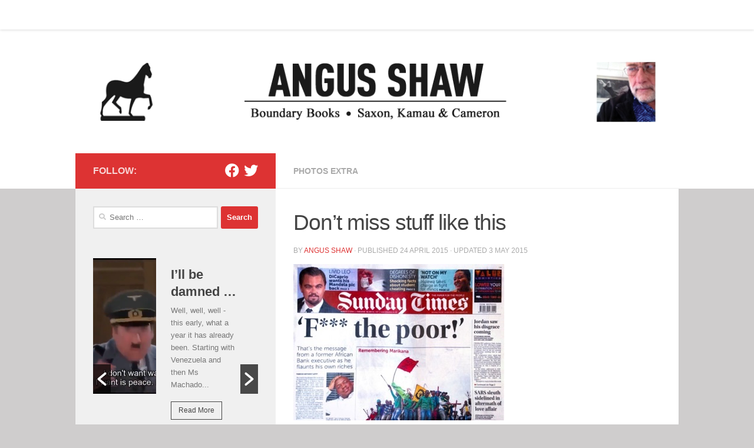

--- FILE ---
content_type: text/html; charset=UTF-8
request_url: https://www.angus-shaw.com/photos-extra-scroll-down-for-more-photo-posts/
body_size: 95413
content:
<!DOCTYPE html>
<html class="no-js" lang="en-GB">
<head>
  <meta charset="UTF-8">
  <meta name="viewport" content="width=device-width, initial-scale=1.0">
  <link rel="profile" href="https://gmpg.org/xfn/11" />
  <link rel="pingback" href="https://www.angus-shaw.com/xmlrpc.php">

          <style id="wfc-base-style" type="text/css">
             .wfc-reset-menu-item-first-letter .navbar .nav>li>a:first-letter {font-size: inherit;}.format-icon:before {color: #5A5A5A;}article .format-icon.tc-hide-icon:before, .safari article.format-video .format-icon.tc-hide-icon:before, .chrome article.format-video .format-icon.tc-hide-icon:before, .safari article.format-image .format-icon.tc-hide-icon:before, .chrome article.format-image .format-icon.tc-hide-icon:before, .safari article.format-gallery .format-icon.tc-hide-icon:before, .safari article.attachment .format-icon.tc-hide-icon:before, .chrome article.format-gallery .format-icon.tc-hide-icon:before, .chrome article.attachment .format-icon.tc-hide-icon:before {content: none!important;}h2#tc-comment-title.tc-hide-icon:before {content: none!important;}.archive .archive-header h1.format-icon.tc-hide-icon:before {content: none!important;}.tc-sidebar h3.widget-title.tc-hide-icon:before {content: none!important;}.footer-widgets h3.widget-title.tc-hide-icon:before {content: none!important;}.tc-hide-icon i, i.tc-hide-icon {display: none !important;}.carousel-control {font-family: "Helvetica Neue", Helvetica, Arial, sans-serif;}.social-block a {font-size: 18px;}footer#footer .colophon .social-block a {font-size: 16px;}.social-block.widget_social a {font-size: 14px;}
        </style>
        <meta name='robots' content='index, follow, max-image-preview:large, max-snippet:-1, max-video-preview:-1' />
<script>document.documentElement.className = document.documentElement.className.replace("no-js","js");</script>

	<!-- This site is optimized with the Yoast SEO plugin v26.8 - https://yoast.com/product/yoast-seo-wordpress/ -->
	<title>Don&#039;t miss stuff like this &#171; ANGUS SHAW</title>
	<link rel="canonical" href="https://www.angus-shaw.com/photos-extra-scroll-down-for-more-photo-posts/" />
	<meta property="og:locale" content="en_GB" />
	<meta property="og:type" content="article" />
	<meta property="og:title" content="Don&#039;t miss stuff like this &#171; ANGUS SHAW" />
	<meta property="og:url" content="https://www.angus-shaw.com/photos-extra-scroll-down-for-more-photo-posts/" />
	<meta property="og:site_name" content="ANGUS SHAW" />
	<meta property="article:publisher" content="https://www.facebook.com/angus.shaw.18" />
	<meta property="article:published_time" content="2015-04-24T07:11:11+00:00" />
	<meta property="article:modified_time" content="2015-05-03T18:05:27+00:00" />
	<meta property="og:image" content="https://www.angus-shaw.com/wp-content/uploads/2015/04/image6.jpg" />
	<meta property="og:image:width" content="358" />
	<meta property="og:image:height" content="265" />
	<meta property="og:image:type" content="image/jpeg" />
	<meta name="author" content="Angus Shaw" />
	<meta name="twitter:card" content="summary_large_image" />
	<meta name="twitter:creator" content="@AngusSh3320" />
	<meta name="twitter:site" content="@angusshaw2" />
	<meta name="twitter:label1" content="Written by" />
	<meta name="twitter:data1" content="Angus Shaw" />
	<script type="application/ld+json" class="yoast-schema-graph">{"@context":"https://schema.org","@graph":[{"@type":"Article","@id":"https://www.angus-shaw.com/photos-extra-scroll-down-for-more-photo-posts/#article","isPartOf":{"@id":"https://www.angus-shaw.com/photos-extra-scroll-down-for-more-photo-posts/"},"author":{"name":"Angus Shaw","@id":"https://www.angus-shaw.com/#/schema/person/ac242d57037f8e85684479ff3cb68dd4"},"headline":"Don&#8217;t miss stuff like this","datePublished":"2015-04-24T07:11:11+00:00","dateModified":"2015-05-03T18:05:27+00:00","mainEntityOfPage":{"@id":"https://www.angus-shaw.com/photos-extra-scroll-down-for-more-photo-posts/"},"wordCount":5,"commentCount":0,"image":{"@id":"https://www.angus-shaw.com/photos-extra-scroll-down-for-more-photo-posts/#primaryimage"},"thumbnailUrl":"https://www.angus-shaw.com/wp-content/uploads/2015/04/image6.jpg","articleSection":["Photos Extra"],"inLanguage":"en-GB","potentialAction":[{"@type":"CommentAction","name":"Comment","target":["https://www.angus-shaw.com/photos-extra-scroll-down-for-more-photo-posts/#respond"]}]},{"@type":"WebPage","@id":"https://www.angus-shaw.com/photos-extra-scroll-down-for-more-photo-posts/","url":"https://www.angus-shaw.com/photos-extra-scroll-down-for-more-photo-posts/","name":"Don't miss stuff like this &#171; ANGUS SHAW","isPartOf":{"@id":"https://www.angus-shaw.com/#website"},"primaryImageOfPage":{"@id":"https://www.angus-shaw.com/photos-extra-scroll-down-for-more-photo-posts/#primaryimage"},"image":{"@id":"https://www.angus-shaw.com/photos-extra-scroll-down-for-more-photo-posts/#primaryimage"},"thumbnailUrl":"https://www.angus-shaw.com/wp-content/uploads/2015/04/image6.jpg","datePublished":"2015-04-24T07:11:11+00:00","dateModified":"2015-05-03T18:05:27+00:00","author":{"@id":"https://www.angus-shaw.com/#/schema/person/ac242d57037f8e85684479ff3cb68dd4"},"breadcrumb":{"@id":"https://www.angus-shaw.com/photos-extra-scroll-down-for-more-photo-posts/#breadcrumb"},"inLanguage":"en-GB","potentialAction":[{"@type":"ReadAction","target":["https://www.angus-shaw.com/photos-extra-scroll-down-for-more-photo-posts/"]}]},{"@type":"ImageObject","inLanguage":"en-GB","@id":"https://www.angus-shaw.com/photos-extra-scroll-down-for-more-photo-posts/#primaryimage","url":"https://www.angus-shaw.com/wp-content/uploads/2015/04/image6.jpg","contentUrl":"https://www.angus-shaw.com/wp-content/uploads/2015/04/image6.jpg","width":358,"height":265},{"@type":"BreadcrumbList","@id":"https://www.angus-shaw.com/photos-extra-scroll-down-for-more-photo-posts/#breadcrumb","itemListElement":[{"@type":"ListItem","position":1,"name":"Home","item":"https://www.angus-shaw.com/"},{"@type":"ListItem","position":2,"name":"Don&#8217;t miss stuff like this"}]},{"@type":"WebSite","@id":"https://www.angus-shaw.com/#website","url":"https://www.angus-shaw.com/","name":"ANGUS SHAW","description":"Boundary Books, Saxon, Kamau &amp; Cameron","potentialAction":[{"@type":"SearchAction","target":{"@type":"EntryPoint","urlTemplate":"https://www.angus-shaw.com/?s={search_term_string}"},"query-input":{"@type":"PropertyValueSpecification","valueRequired":true,"valueName":"search_term_string"}}],"inLanguage":"en-GB"},{"@type":"Person","@id":"https://www.angus-shaw.com/#/schema/person/ac242d57037f8e85684479ff3cb68dd4","name":"Angus Shaw","image":{"@type":"ImageObject","inLanguage":"en-GB","@id":"https://www.angus-shaw.com/#/schema/person/image/","url":"https://secure.gravatar.com/avatar/dea2a7c00b46f4a6c70fd5d917f5f82624ee48ace2e509820b519ba9e95e151e?s=96&d=mm&r=g","contentUrl":"https://secure.gravatar.com/avatar/dea2a7c00b46f4a6c70fd5d917f5f82624ee48ace2e509820b519ba9e95e151e?s=96&d=mm&r=g","caption":"Angus Shaw"},"sameAs":["http://angus-shaw.com","https://x.com/AngusSh3320","@angusshaw5906"],"url":"https://www.angus-shaw.com/author/angus/"}]}</script>
	<!-- / Yoast SEO plugin. -->


<link rel='dns-prefetch' href='//www.googletagmanager.com' />
<link rel='dns-prefetch' href='//fonts.googleapis.com' />
<link rel="alternate" type="application/rss+xml" title="ANGUS SHAW &raquo; Feed" href="https://www.angus-shaw.com/feed/" />
<link rel="alternate" type="application/rss+xml" title="ANGUS SHAW &raquo; Comments Feed" href="https://www.angus-shaw.com/comments/feed/" />
<link rel="alternate" type="application/rss+xml" title="ANGUS SHAW &raquo; Don&#8217;t miss stuff like this Comments Feed" href="https://www.angus-shaw.com/photos-extra-scroll-down-for-more-photo-posts/feed/" />
<link rel="alternate" title="oEmbed (JSON)" type="application/json+oembed" href="https://www.angus-shaw.com/wp-json/oembed/1.0/embed?url=https%3A%2F%2Fwww.angus-shaw.com%2Fphotos-extra-scroll-down-for-more-photo-posts%2F" />
<link rel="alternate" title="oEmbed (XML)" type="text/xml+oembed" href="https://www.angus-shaw.com/wp-json/oembed/1.0/embed?url=https%3A%2F%2Fwww.angus-shaw.com%2Fphotos-extra-scroll-down-for-more-photo-posts%2F&#038;format=xml" />
<style id='wp-img-auto-sizes-contain-inline-css'>
img:is([sizes=auto i],[sizes^="auto," i]){contain-intrinsic-size:3000px 1500px}
/*# sourceURL=wp-img-auto-sizes-contain-inline-css */
</style>
<link rel='stylesheet' id='pmb_common-css' href='https://www.angus-shaw.com/wp-content/plugins/print-my-blog/assets/styles/pmb-common.css' media='all' />
<style id='wp-emoji-styles-inline-css'>

	img.wp-smiley, img.emoji {
		display: inline !important;
		border: none !important;
		box-shadow: none !important;
		height: 1em !important;
		width: 1em !important;
		margin: 0 0.07em !important;
		vertical-align: -0.1em !important;
		background: none !important;
		padding: 0 !important;
	}
/*# sourceURL=wp-emoji-styles-inline-css */
</style>
<style id='wp-block-library-inline-css'>
:root{--wp-block-synced-color:#7a00df;--wp-block-synced-color--rgb:122,0,223;--wp-bound-block-color:var(--wp-block-synced-color);--wp-editor-canvas-background:#ddd;--wp-admin-theme-color:#007cba;--wp-admin-theme-color--rgb:0,124,186;--wp-admin-theme-color-darker-10:#006ba1;--wp-admin-theme-color-darker-10--rgb:0,107,160.5;--wp-admin-theme-color-darker-20:#005a87;--wp-admin-theme-color-darker-20--rgb:0,90,135;--wp-admin-border-width-focus:2px}@media (min-resolution:192dpi){:root{--wp-admin-border-width-focus:1.5px}}.wp-element-button{cursor:pointer}:root .has-very-light-gray-background-color{background-color:#eee}:root .has-very-dark-gray-background-color{background-color:#313131}:root .has-very-light-gray-color{color:#eee}:root .has-very-dark-gray-color{color:#313131}:root .has-vivid-green-cyan-to-vivid-cyan-blue-gradient-background{background:linear-gradient(135deg,#00d084,#0693e3)}:root .has-purple-crush-gradient-background{background:linear-gradient(135deg,#34e2e4,#4721fb 50%,#ab1dfe)}:root .has-hazy-dawn-gradient-background{background:linear-gradient(135deg,#faaca8,#dad0ec)}:root .has-subdued-olive-gradient-background{background:linear-gradient(135deg,#fafae1,#67a671)}:root .has-atomic-cream-gradient-background{background:linear-gradient(135deg,#fdd79a,#004a59)}:root .has-nightshade-gradient-background{background:linear-gradient(135deg,#330968,#31cdcf)}:root .has-midnight-gradient-background{background:linear-gradient(135deg,#020381,#2874fc)}:root{--wp--preset--font-size--normal:16px;--wp--preset--font-size--huge:42px}.has-regular-font-size{font-size:1em}.has-larger-font-size{font-size:2.625em}.has-normal-font-size{font-size:var(--wp--preset--font-size--normal)}.has-huge-font-size{font-size:var(--wp--preset--font-size--huge)}.has-text-align-center{text-align:center}.has-text-align-left{text-align:left}.has-text-align-right{text-align:right}.has-fit-text{white-space:nowrap!important}#end-resizable-editor-section{display:none}.aligncenter{clear:both}.items-justified-left{justify-content:flex-start}.items-justified-center{justify-content:center}.items-justified-right{justify-content:flex-end}.items-justified-space-between{justify-content:space-between}.screen-reader-text{border:0;clip-path:inset(50%);height:1px;margin:-1px;overflow:hidden;padding:0;position:absolute;width:1px;word-wrap:normal!important}.screen-reader-text:focus{background-color:#ddd;clip-path:none;color:#444;display:block;font-size:1em;height:auto;left:5px;line-height:normal;padding:15px 23px 14px;text-decoration:none;top:5px;width:auto;z-index:100000}html :where(.has-border-color){border-style:solid}html :where([style*=border-top-color]){border-top-style:solid}html :where([style*=border-right-color]){border-right-style:solid}html :where([style*=border-bottom-color]){border-bottom-style:solid}html :where([style*=border-left-color]){border-left-style:solid}html :where([style*=border-width]){border-style:solid}html :where([style*=border-top-width]){border-top-style:solid}html :where([style*=border-right-width]){border-right-style:solid}html :where([style*=border-bottom-width]){border-bottom-style:solid}html :where([style*=border-left-width]){border-left-style:solid}html :where(img[class*=wp-image-]){height:auto;max-width:100%}:where(figure){margin:0 0 1em}html :where(.is-position-sticky){--wp-admin--admin-bar--position-offset:var(--wp-admin--admin-bar--height,0px)}@media screen and (max-width:600px){html :where(.is-position-sticky){--wp-admin--admin-bar--position-offset:0px}}

/*# sourceURL=wp-block-library-inline-css */
</style><style id='global-styles-inline-css'>
:root{--wp--preset--aspect-ratio--square: 1;--wp--preset--aspect-ratio--4-3: 4/3;--wp--preset--aspect-ratio--3-4: 3/4;--wp--preset--aspect-ratio--3-2: 3/2;--wp--preset--aspect-ratio--2-3: 2/3;--wp--preset--aspect-ratio--16-9: 16/9;--wp--preset--aspect-ratio--9-16: 9/16;--wp--preset--color--black: #000000;--wp--preset--color--cyan-bluish-gray: #abb8c3;--wp--preset--color--white: #ffffff;--wp--preset--color--pale-pink: #f78da7;--wp--preset--color--vivid-red: #cf2e2e;--wp--preset--color--luminous-vivid-orange: #ff6900;--wp--preset--color--luminous-vivid-amber: #fcb900;--wp--preset--color--light-green-cyan: #7bdcb5;--wp--preset--color--vivid-green-cyan: #00d084;--wp--preset--color--pale-cyan-blue: #8ed1fc;--wp--preset--color--vivid-cyan-blue: #0693e3;--wp--preset--color--vivid-purple: #9b51e0;--wp--preset--gradient--vivid-cyan-blue-to-vivid-purple: linear-gradient(135deg,rgb(6,147,227) 0%,rgb(155,81,224) 100%);--wp--preset--gradient--light-green-cyan-to-vivid-green-cyan: linear-gradient(135deg,rgb(122,220,180) 0%,rgb(0,208,130) 100%);--wp--preset--gradient--luminous-vivid-amber-to-luminous-vivid-orange: linear-gradient(135deg,rgb(252,185,0) 0%,rgb(255,105,0) 100%);--wp--preset--gradient--luminous-vivid-orange-to-vivid-red: linear-gradient(135deg,rgb(255,105,0) 0%,rgb(207,46,46) 100%);--wp--preset--gradient--very-light-gray-to-cyan-bluish-gray: linear-gradient(135deg,rgb(238,238,238) 0%,rgb(169,184,195) 100%);--wp--preset--gradient--cool-to-warm-spectrum: linear-gradient(135deg,rgb(74,234,220) 0%,rgb(151,120,209) 20%,rgb(207,42,186) 40%,rgb(238,44,130) 60%,rgb(251,105,98) 80%,rgb(254,248,76) 100%);--wp--preset--gradient--blush-light-purple: linear-gradient(135deg,rgb(255,206,236) 0%,rgb(152,150,240) 100%);--wp--preset--gradient--blush-bordeaux: linear-gradient(135deg,rgb(254,205,165) 0%,rgb(254,45,45) 50%,rgb(107,0,62) 100%);--wp--preset--gradient--luminous-dusk: linear-gradient(135deg,rgb(255,203,112) 0%,rgb(199,81,192) 50%,rgb(65,88,208) 100%);--wp--preset--gradient--pale-ocean: linear-gradient(135deg,rgb(255,245,203) 0%,rgb(182,227,212) 50%,rgb(51,167,181) 100%);--wp--preset--gradient--electric-grass: linear-gradient(135deg,rgb(202,248,128) 0%,rgb(113,206,126) 100%);--wp--preset--gradient--midnight: linear-gradient(135deg,rgb(2,3,129) 0%,rgb(40,116,252) 100%);--wp--preset--font-size--small: 13px;--wp--preset--font-size--medium: 20px;--wp--preset--font-size--large: 36px;--wp--preset--font-size--x-large: 42px;--wp--preset--spacing--20: 0.44rem;--wp--preset--spacing--30: 0.67rem;--wp--preset--spacing--40: 1rem;--wp--preset--spacing--50: 1.5rem;--wp--preset--spacing--60: 2.25rem;--wp--preset--spacing--70: 3.38rem;--wp--preset--spacing--80: 5.06rem;--wp--preset--shadow--natural: 6px 6px 9px rgba(0, 0, 0, 0.2);--wp--preset--shadow--deep: 12px 12px 50px rgba(0, 0, 0, 0.4);--wp--preset--shadow--sharp: 6px 6px 0px rgba(0, 0, 0, 0.2);--wp--preset--shadow--outlined: 6px 6px 0px -3px rgb(255, 255, 255), 6px 6px rgb(0, 0, 0);--wp--preset--shadow--crisp: 6px 6px 0px rgb(0, 0, 0);}:where(.is-layout-flex){gap: 0.5em;}:where(.is-layout-grid){gap: 0.5em;}body .is-layout-flex{display: flex;}.is-layout-flex{flex-wrap: wrap;align-items: center;}.is-layout-flex > :is(*, div){margin: 0;}body .is-layout-grid{display: grid;}.is-layout-grid > :is(*, div){margin: 0;}:where(.wp-block-columns.is-layout-flex){gap: 2em;}:where(.wp-block-columns.is-layout-grid){gap: 2em;}:where(.wp-block-post-template.is-layout-flex){gap: 1.25em;}:where(.wp-block-post-template.is-layout-grid){gap: 1.25em;}.has-black-color{color: var(--wp--preset--color--black) !important;}.has-cyan-bluish-gray-color{color: var(--wp--preset--color--cyan-bluish-gray) !important;}.has-white-color{color: var(--wp--preset--color--white) !important;}.has-pale-pink-color{color: var(--wp--preset--color--pale-pink) !important;}.has-vivid-red-color{color: var(--wp--preset--color--vivid-red) !important;}.has-luminous-vivid-orange-color{color: var(--wp--preset--color--luminous-vivid-orange) !important;}.has-luminous-vivid-amber-color{color: var(--wp--preset--color--luminous-vivid-amber) !important;}.has-light-green-cyan-color{color: var(--wp--preset--color--light-green-cyan) !important;}.has-vivid-green-cyan-color{color: var(--wp--preset--color--vivid-green-cyan) !important;}.has-pale-cyan-blue-color{color: var(--wp--preset--color--pale-cyan-blue) !important;}.has-vivid-cyan-blue-color{color: var(--wp--preset--color--vivid-cyan-blue) !important;}.has-vivid-purple-color{color: var(--wp--preset--color--vivid-purple) !important;}.has-black-background-color{background-color: var(--wp--preset--color--black) !important;}.has-cyan-bluish-gray-background-color{background-color: var(--wp--preset--color--cyan-bluish-gray) !important;}.has-white-background-color{background-color: var(--wp--preset--color--white) !important;}.has-pale-pink-background-color{background-color: var(--wp--preset--color--pale-pink) !important;}.has-vivid-red-background-color{background-color: var(--wp--preset--color--vivid-red) !important;}.has-luminous-vivid-orange-background-color{background-color: var(--wp--preset--color--luminous-vivid-orange) !important;}.has-luminous-vivid-amber-background-color{background-color: var(--wp--preset--color--luminous-vivid-amber) !important;}.has-light-green-cyan-background-color{background-color: var(--wp--preset--color--light-green-cyan) !important;}.has-vivid-green-cyan-background-color{background-color: var(--wp--preset--color--vivid-green-cyan) !important;}.has-pale-cyan-blue-background-color{background-color: var(--wp--preset--color--pale-cyan-blue) !important;}.has-vivid-cyan-blue-background-color{background-color: var(--wp--preset--color--vivid-cyan-blue) !important;}.has-vivid-purple-background-color{background-color: var(--wp--preset--color--vivid-purple) !important;}.has-black-border-color{border-color: var(--wp--preset--color--black) !important;}.has-cyan-bluish-gray-border-color{border-color: var(--wp--preset--color--cyan-bluish-gray) !important;}.has-white-border-color{border-color: var(--wp--preset--color--white) !important;}.has-pale-pink-border-color{border-color: var(--wp--preset--color--pale-pink) !important;}.has-vivid-red-border-color{border-color: var(--wp--preset--color--vivid-red) !important;}.has-luminous-vivid-orange-border-color{border-color: var(--wp--preset--color--luminous-vivid-orange) !important;}.has-luminous-vivid-amber-border-color{border-color: var(--wp--preset--color--luminous-vivid-amber) !important;}.has-light-green-cyan-border-color{border-color: var(--wp--preset--color--light-green-cyan) !important;}.has-vivid-green-cyan-border-color{border-color: var(--wp--preset--color--vivid-green-cyan) !important;}.has-pale-cyan-blue-border-color{border-color: var(--wp--preset--color--pale-cyan-blue) !important;}.has-vivid-cyan-blue-border-color{border-color: var(--wp--preset--color--vivid-cyan-blue) !important;}.has-vivid-purple-border-color{border-color: var(--wp--preset--color--vivid-purple) !important;}.has-vivid-cyan-blue-to-vivid-purple-gradient-background{background: var(--wp--preset--gradient--vivid-cyan-blue-to-vivid-purple) !important;}.has-light-green-cyan-to-vivid-green-cyan-gradient-background{background: var(--wp--preset--gradient--light-green-cyan-to-vivid-green-cyan) !important;}.has-luminous-vivid-amber-to-luminous-vivid-orange-gradient-background{background: var(--wp--preset--gradient--luminous-vivid-amber-to-luminous-vivid-orange) !important;}.has-luminous-vivid-orange-to-vivid-red-gradient-background{background: var(--wp--preset--gradient--luminous-vivid-orange-to-vivid-red) !important;}.has-very-light-gray-to-cyan-bluish-gray-gradient-background{background: var(--wp--preset--gradient--very-light-gray-to-cyan-bluish-gray) !important;}.has-cool-to-warm-spectrum-gradient-background{background: var(--wp--preset--gradient--cool-to-warm-spectrum) !important;}.has-blush-light-purple-gradient-background{background: var(--wp--preset--gradient--blush-light-purple) !important;}.has-blush-bordeaux-gradient-background{background: var(--wp--preset--gradient--blush-bordeaux) !important;}.has-luminous-dusk-gradient-background{background: var(--wp--preset--gradient--luminous-dusk) !important;}.has-pale-ocean-gradient-background{background: var(--wp--preset--gradient--pale-ocean) !important;}.has-electric-grass-gradient-background{background: var(--wp--preset--gradient--electric-grass) !important;}.has-midnight-gradient-background{background: var(--wp--preset--gradient--midnight) !important;}.has-small-font-size{font-size: var(--wp--preset--font-size--small) !important;}.has-medium-font-size{font-size: var(--wp--preset--font-size--medium) !important;}.has-large-font-size{font-size: var(--wp--preset--font-size--large) !important;}.has-x-large-font-size{font-size: var(--wp--preset--font-size--x-large) !important;}
/*# sourceURL=global-styles-inline-css */
</style>

<style id='classic-theme-styles-inline-css'>
/*! This file is auto-generated */
.wp-block-button__link{color:#fff;background-color:#32373c;border-radius:9999px;box-shadow:none;text-decoration:none;padding:calc(.667em + 2px) calc(1.333em + 2px);font-size:1.125em}.wp-block-file__button{background:#32373c;color:#fff;text-decoration:none}
/*# sourceURL=/wp-includes/css/classic-themes.min.css */
</style>
<link rel='stylesheet' id='cpsh-shortcodes-css' href='https://www.angus-shaw.com/wp-content/plugins/column-shortcodes//assets/css/shortcodes.css' media='all' />
<link rel='stylesheet' id='contact-form-7-css' href='https://www.angus-shaw.com/wp-content/plugins/contact-form-7/includes/css/styles.css' media='all' />
<link rel='stylesheet' id='mg-style-css' href='https://www.angus-shaw.com/wp-content/plugins/formget-contact-form/css/mg_popup.css' media='all' />
<link rel='stylesheet' id='responsive-lightbox-swipebox-css' href='https://www.angus-shaw.com/wp-content/plugins/responsive-lightbox/assets/swipebox/swipebox.min.css' media='all' />
<link rel='stylesheet' id='dashicons-css' href='https://www.angus-shaw.com/wp-includes/css/dashicons.min.css' media='all' />
<link rel='stylesheet' id='wpmm_fontawesome_css-css' href='https://www.angus-shaw.com/wp-content/plugins/wp-megamenu/assets/font-awesome-4.7.0/css/font-awesome.min.css' media='all' />
<link rel='stylesheet' id='wpmm_icofont_css-css' href='https://www.angus-shaw.com/wp-content/plugins/wp-megamenu/assets/icofont/icofont.min.css' media='all' />
<link rel='stylesheet' id='wpmm_css-css' href='https://www.angus-shaw.com/wp-content/plugins/wp-megamenu/assets/css/wpmm.css' media='all' />
<link rel='stylesheet' id='wp_megamenu_generated_css-css' href='https://www.angus-shaw.com/wp-content/uploads/wp-megamenu/wp-megamenu.css' media='all' />
<link rel='stylesheet' id='featuresbox_css-css' href='https://www.angus-shaw.com/wp-content/plugins/wp-megamenu/addons/wpmm-featuresbox/wpmm-featuresbox.css' media='all' />
<link rel='stylesheet' id='postgrid_css-css' href='https://www.angus-shaw.com/wp-content/plugins/wp-megamenu/addons/wpmm-gridpost/wpmm-gridpost.css' media='all' />
<link rel='stylesheet' id='wpos-slick-style-css' href='https://www.angus-shaw.com/wp-content/plugins/wp-responsive-recent-post-slider/assets/css/slick.css' media='all' />
<link rel='stylesheet' id='wppsac-public-style-css' href='https://www.angus-shaw.com/wp-content/plugins/wp-responsive-recent-post-slider/assets/css/recent-post-style.css' media='all' />
<link rel='stylesheet' id='hph-front-style-css' href='https://www.angus-shaw.com/wp-content/themes/hueman-pro/addons/assets/front/css/hph-front.min.css' media='all' />
<link rel='stylesheet' id='hueman-main-style-css' href='https://www.angus-shaw.com/wp-content/themes/hueman-pro/assets/front/css/main.min.css' media='all' />
<style id='hueman-main-style-inline-css'>
body { font-family:Arial, sans-serif;font-size:0.88rem }@media only screen and (min-width: 720px) {
        .nav > li { font-size:0.88rem; }
      }.container-inner { max-width: 1024px; }::selection { background-color: #dd3333; }
::-moz-selection { background-color: #dd3333; }a,a>span.hu-external::after,.themeform label .required,#flexslider-featured .flex-direction-nav .flex-next:hover,#flexslider-featured .flex-direction-nav .flex-prev:hover,.post-hover:hover .post-title a,.post-title a:hover,.sidebar.s1 .post-nav li a:hover i,.content .post-nav li a:hover i,.post-related a:hover,.sidebar.s1 .widget_rss ul li a,#footer .widget_rss ul li a,.sidebar.s1 .widget_calendar a,#footer .widget_calendar a,.sidebar.s1 .alx-tab .tab-item-category a,.sidebar.s1 .alx-posts .post-item-category a,.sidebar.s1 .alx-tab li:hover .tab-item-title a,.sidebar.s1 .alx-tab li:hover .tab-item-comment a,.sidebar.s1 .alx-posts li:hover .post-item-title a,#footer .alx-tab .tab-item-category a,#footer .alx-posts .post-item-category a,#footer .alx-tab li:hover .tab-item-title a,#footer .alx-tab li:hover .tab-item-comment a,#footer .alx-posts li:hover .post-item-title a,.comment-tabs li.active a,.comment-awaiting-moderation,.child-menu a:hover,.child-menu .current_page_item > a,.wp-pagenavi a{ color: #dd3333; }input[type="submit"],.themeform button[type="submit"],.sidebar.s1 .sidebar-top,.sidebar.s1 .sidebar-toggle,#flexslider-featured .flex-control-nav li a.flex-active,.post-tags a:hover,.sidebar.s1 .widget_calendar caption,#footer .widget_calendar caption,.author-bio .bio-avatar:after,.commentlist li.bypostauthor > .comment-body:after,.commentlist li.comment-author-admin > .comment-body:after{ background-color: #dd3333; }.post-format .format-container { border-color: #dd3333; }.sidebar.s1 .alx-tabs-nav li.active a,#footer .alx-tabs-nav li.active a,.comment-tabs li.active a,.wp-pagenavi a:hover,.wp-pagenavi a:active,.wp-pagenavi span.current{ border-bottom-color: #dd3333!important; }.sidebar.s2 .post-nav li a:hover i,
.sidebar.s2 .widget_rss ul li a,
.sidebar.s2 .widget_calendar a,
.sidebar.s2 .alx-tab .tab-item-category a,
.sidebar.s2 .alx-posts .post-item-category a,
.sidebar.s2 .alx-tab li:hover .tab-item-title a,
.sidebar.s2 .alx-tab li:hover .tab-item-comment a,
.sidebar.s2 .alx-posts li:hover .post-item-title a { color: #000000; }
.sidebar.s2 .sidebar-top,.sidebar.s2 .sidebar-toggle,.post-comments,.jp-play-bar,.jp-volume-bar-value,.sidebar.s2 .widget_calendar caption{ background-color: #000000; }.sidebar.s2 .alx-tabs-nav li.active a { border-bottom-color: #000000; }
.post-comments::before { border-right-color: #000000; }
      .search-expand,
              #nav-topbar.nav-container { background-color: #ffffff}@media only screen and (min-width: 720px) {
                #nav-topbar .nav ul { background-color: #ffffff; }
              }.is-scrolled #header .nav-container.desktop-sticky,
              .is-scrolled #header .search-expand { background-color: #ffffff; background-color: rgba(255,255,255,0.90) }.is-scrolled .topbar-transparent #nav-topbar.desktop-sticky .nav ul { background-color: #ffffff; background-color: rgba(255,255,255,0.95) }#header { background-color: #ffffff; }
@media only screen and (min-width: 720px) {
  #nav-header .nav ul { background-color: #ffffff; }
}
        .is-scrolled #header #nav-mobile { background-color: #454e5c; background-color: rgba(69,78,92,0.90) }#nav-header.nav-container, #main-header-search .search-expand { background-color: #000000; }
@media only screen and (min-width: 720px) {
  #nav-header .nav ul { background-color: #000000; }
}
        .site-title a img { max-height: 140px; }body { background-color: #cfcdcd; }
/*# sourceURL=hueman-main-style-inline-css */
</style>
<link rel='stylesheet' id='hueman-font-awesome-css' href='https://www.angus-shaw.com/wp-content/themes/hueman-pro/assets/front/css/font-awesome.min.css' media='all' />
<link rel='stylesheet' id='open-sans-css' href='https://fonts.googleapis.com/css?family=Open+Sans%3A300italic%2C400italic%2C600italic%2C300%2C400%2C600&#038;subset=latin%2Clatin-ext&#038;display=fallback&#038;ver=6.9' media='all' />
<link rel='stylesheet' id='poppins-css' href='//fonts.googleapis.com/css?family=Poppins%3A100%2C100italic%2C200%2C200italic%2C300%2C300italic%2Cregular%2Citalic%2C500%2C500italic%2C600%2C600italic%2C700%2C700italic%2C800%2C800italic%2C900%2C900italic&#038;ver=1.4.2' media='all' />
<script src="https://www.angus-shaw.com/wp-includes/js/jquery/jquery.min.js" id="jquery-core-js"></script>
<script src="https://www.angus-shaw.com/wp-includes/js/jquery/jquery-migrate.min.js" id="jquery-migrate-js"></script>
<script id="mg-front-js-extra">
var mg = {"ajaxurl":"https://www.angus-shaw.com/wp-admin/admin-ajax.php","imgurl":"https://www.angus-shaw.com/wp-content/plugins/formget-contact-form/image/mailget.png","mg_nonce":"ce5fd8511e"};
//# sourceURL=mg-front-js-extra
</script>
<script src="https://www.angus-shaw.com/wp-content/plugins/formget-contact-form/js/mg_front.js" id="mg-front-js"></script>
<script src="https://www.angus-shaw.com/wp-content/plugins/responsive-lightbox/assets/dompurify/purify.min.js" id="dompurify-js"></script>
<script id="responsive-lightbox-sanitizer-js-before">
window.RLG = window.RLG || {}; window.RLG.sanitizeAllowedHosts = ["youtube.com","www.youtube.com","youtu.be","vimeo.com","player.vimeo.com"];
//# sourceURL=responsive-lightbox-sanitizer-js-before
</script>
<script src="https://www.angus-shaw.com/wp-content/plugins/responsive-lightbox/js/sanitizer.js" id="responsive-lightbox-sanitizer-js"></script>
<script src="https://www.angus-shaw.com/wp-content/plugins/responsive-lightbox/assets/swipebox/jquery.swipebox.min.js" id="responsive-lightbox-swipebox-js"></script>
<script src="https://www.angus-shaw.com/wp-includes/js/underscore.min.js" id="underscore-js"></script>
<script src="https://www.angus-shaw.com/wp-content/plugins/responsive-lightbox/assets/infinitescroll/infinite-scroll.pkgd.min.js" id="responsive-lightbox-infinite-scroll-js"></script>
<script id="responsive-lightbox-js-before">
var rlArgs = {"script":"swipebox","selector":"lightbox","customEvents":"","activeGalleries":true,"animation":true,"hideCloseButtonOnMobile":false,"removeBarsOnMobile":false,"hideBars":true,"hideBarsDelay":5000,"videoMaxWidth":1080,"useSVG":true,"loopAtEnd":false,"woocommerce_gallery":false,"ajaxurl":"https:\/\/www.angus-shaw.com\/wp-admin\/admin-ajax.php","nonce":"fac8df6cec","preview":false,"postId":572,"scriptExtension":false};

//# sourceURL=responsive-lightbox-js-before
</script>
<script src="https://www.angus-shaw.com/wp-content/plugins/responsive-lightbox/js/front.js" id="responsive-lightbox-js"></script>
<script src="https://www.angus-shaw.com/wp-content/plugins/wp-megamenu/addons/wpmm-featuresbox/wpmm-featuresbox.js" id="featuresbox-style-js"></script>
<script id="postgrid-style-js-extra">
var postgrid_ajax_load = {"ajax_url":"https://www.angus-shaw.com/wp-admin/admin-ajax.php","redirecturl":"https://www.angus-shaw.com/"};
//# sourceURL=postgrid-style-js-extra
</script>
<script src="https://www.angus-shaw.com/wp-content/plugins/wp-megamenu/addons/wpmm-gridpost/wpmm-gridpost.js" id="postgrid-style-js"></script>

<!-- Google tag (gtag.js) snippet added by Site Kit -->
<!-- Google Analytics snippet added by Site Kit -->
<script src="https://www.googletagmanager.com/gtag/js?id=GT-TBW6L2H" id="google_gtagjs-js" async></script>
<script id="google_gtagjs-js-after">
window.dataLayer = window.dataLayer || [];function gtag(){dataLayer.push(arguments);}
gtag("set","linker",{"domains":["www.angus-shaw.com"]});
gtag("js", new Date());
gtag("set", "developer_id.dZTNiMT", true);
gtag("config", "GT-TBW6L2H", {"googlesitekit_post_type":"post"});
//# sourceURL=google_gtagjs-js-after
</script>
<link rel="https://api.w.org/" href="https://www.angus-shaw.com/wp-json/" /><link rel="alternate" title="JSON" type="application/json" href="https://www.angus-shaw.com/wp-json/wp/v2/posts/572" /><link rel="EditURI" type="application/rsd+xml" title="RSD" href="https://www.angus-shaw.com/xmlrpc.php?rsd" />
<link rel='shortlink' href='https://www.angus-shaw.com/?p=572' />
<meta name="generator" content="Site Kit by Google 1.170.0" /><style>.wp-megamenu-wrap &gt; ul.wp-megamenu &gt; li.wpmm_mega_menu &gt; .wpmm-strees-row-container 
                        &gt; ul.wp-megamenu-sub-menu { width: 100% !important;}.wp-megamenu &gt; li.wp-megamenu-item-6935.wpmm-item-fixed-width  &gt; ul.wp-megamenu-sub-menu { width: 100% !important;}.wpmm-nav-wrap ul.wp-megamenu&gt;li ul.wp-megamenu-sub-menu #wp-megamenu-item-6935&gt;a { }.wpmm-nav-wrap .wp-megamenu&gt;li&gt;ul.wp-megamenu-sub-menu li#wp-megamenu-item-6935&gt;a { }li#wp-megamenu-item-6935&gt; ul ul ul&gt; li { width: 100%; display: inline-block;} li#wp-megamenu-item-6935 a { }#wp-megamenu-item-6935&gt; .wp-megamenu-sub-menu { }.wp-megamenu-wrap &gt; ul.wp-megamenu &gt; li.wpmm_mega_menu &gt; .wpmm-strees-row-container 
                        &gt; ul.wp-megamenu-sub-menu { width: 100% !important;}.wp-megamenu &gt; li.wp-megamenu-item-6937.wpmm-item-fixed-width  &gt; ul.wp-megamenu-sub-menu { width: 100% !important;}.wpmm-nav-wrap ul.wp-megamenu&gt;li ul.wp-megamenu-sub-menu #wp-megamenu-item-6937&gt;a { }.wpmm-nav-wrap .wp-megamenu&gt;li&gt;ul.wp-megamenu-sub-menu li#wp-megamenu-item-6937&gt;a { }li#wp-megamenu-item-6937&gt; ul ul ul&gt; li { width: 100%; display: inline-block;} li#wp-megamenu-item-6937 a { }#wp-megamenu-item-6937&gt; .wp-megamenu-sub-menu { }.wp-megamenu-wrap &gt; ul.wp-megamenu &gt; li.wpmm_mega_menu &gt; .wpmm-strees-row-container 
                        &gt; ul.wp-megamenu-sub-menu { width: 100% !important;}.wp-megamenu &gt; li.wp-megamenu-item-6941.wpmm-item-fixed-width  &gt; ul.wp-megamenu-sub-menu { width: 100% !important;}.wpmm-nav-wrap ul.wp-megamenu&gt;li ul.wp-megamenu-sub-menu #wp-megamenu-item-6941&gt;a { }.wpmm-nav-wrap .wp-megamenu&gt;li&gt;ul.wp-megamenu-sub-menu li#wp-megamenu-item-6941&gt;a { }li#wp-megamenu-item-6941&gt; ul ul ul&gt; li { width: 100%; display: inline-block;} li#wp-megamenu-item-6941 a { }#wp-megamenu-item-6941&gt; .wp-megamenu-sub-menu { }.wp-megamenu-wrap &gt; ul.wp-megamenu &gt; li.wpmm_mega_menu &gt; .wpmm-strees-row-container 
                        &gt; ul.wp-megamenu-sub-menu { width: 100% !important;}.wp-megamenu &gt; li.wp-megamenu-item-6942.wpmm-item-fixed-width  &gt; ul.wp-megamenu-sub-menu { width: 100% !important;}.wpmm-nav-wrap ul.wp-megamenu&gt;li ul.wp-megamenu-sub-menu #wp-megamenu-item-6942&gt;a { }.wpmm-nav-wrap .wp-megamenu&gt;li&gt;ul.wp-megamenu-sub-menu li#wp-megamenu-item-6942&gt;a { }li#wp-megamenu-item-6942&gt; ul ul ul&gt; li { width: 100%; display: inline-block;} li#wp-megamenu-item-6942 a { }#wp-megamenu-item-6942&gt; .wp-megamenu-sub-menu { }</style><style></style><style type='text/css'>.rp4wp-related-posts ul{width:100%;padding:0;margin:0;float:left;}
.rp4wp-related-posts ul>li{list-style:none;padding:0;margin:0;padding-bottom:20px;clear:both;}
.rp4wp-related-posts ul>li>p{margin:0;padding:0;}
.rp4wp-related-post-image{width:35%;padding-right:25px;-moz-box-sizing:border-box;-webkit-box-sizing:border-box;box-sizing:border-box;float:left;}</style>
    <link rel="preload" as="font" type="font/woff2" href="https://www.angus-shaw.com/wp-content/themes/hueman-pro/assets/front/webfonts/fa-brands-400.woff2?v=5.15.2" crossorigin="anonymous"/>
    <link rel="preload" as="font" type="font/woff2" href="https://www.angus-shaw.com/wp-content/themes/hueman-pro/assets/front/webfonts/fa-regular-400.woff2?v=5.15.2" crossorigin="anonymous"/>
    <link rel="preload" as="font" type="font/woff2" href="https://www.angus-shaw.com/wp-content/themes/hueman-pro/assets/front/webfonts/fa-solid-900.woff2?v=5.15.2" crossorigin="anonymous"/>
  <!--[if lt IE 9]>
<script src="https://www.angus-shaw.com/wp-content/themes/hueman-pro/assets/front/js/ie/html5shiv-printshiv.min.js"></script>
<script src="https://www.angus-shaw.com/wp-content/themes/hueman-pro/assets/front/js/ie/selectivizr.js"></script>
<![endif]-->
            <style id="appearing-animation-css" type="text/css">
                   /* Bottom to top keyframes */
                  @-webkit-keyframes btt-fade-in {
                        from{ -webkit-transform: translate3d(0, 100%, 0); opacity: 0; }
                        99% { -webkit-transform: translate3d(0, 0, 0); }
                        to { opacity: 1; }
                  }
                  @-moz-keyframes btt-fade-in {
                        from{ -moz-transform: translate3d(0, 100%, 0); opacity: 0; }
                        99% { -moz-transform: translate3d(0, 0, 0); }
                        to { opacity: 1; }
                  }

                  @-o-keyframes btt-fade-in {
                        from{ -o-transform: translate3d(0, 100%, 0); opacity: 0; }
                        99% { -o-transform: translate3d(0, 0, 0); }
                        to { opacity: 1; }
                  }

                  @keyframes btt-fade-in {
                        from { transform: translate3d(0, 100%, 0); opacity: 0; }
                        99% { transform: translate3d(0, 0, 0); }
                        to { opacity: 1; }
                  }
                  /*
                  * Hack: since ie11 doesn't animate 3d transforms in the right way
                  * with this specific vendor we override the non prefixes keyframes btt-in
                  * only for ms
                  */
                  @-ms-keyframes btt-fade-in {
                        from { transform: translate(0, 100%);  opacity: 0; }
                        99% { transform: translate(0, 0); }
                        to { opacity: 1; }
                  }



                  /* to allow the post-inner border and box shadow */
                  #grid-wrapper .grid-item  { overflow: visible; }

                  /* apply the overflow hidden to the post-inner as we had to remove from the article.grid-item
                  * see rule above
                  */
                  #grid-wrapper .post-row  {  overflow: hidden; }
                  /* apply the overflow hidden to the post-inner as we had to remove from the article.grid-item
                  * see rule above
                  */
                  #grid-wrapper .grid-item .post-inner {
                        overflow: hidden;
                        opacity: 0;
                        -webkit-animation-duration: 0.8s;
                           -moz-animation-duration: 0.8s;
                             -o-animation-duration: 0.8s;
                                animation-duration: 0.8s;
                        -webkit-perspective: 1000;
                        -webkit-backface-visibility: hidden;
                           -moz-backface-visibility: hidden;
                             -o-backface-visibility: hidden;
                            -ms-backface-visibility: hidden;
                                backface-visibility: hidden;
                  -webkit-animation-timing-function: ease-in-out;
                     -moz-animation-timing-function: ease-in-out;
                       -o-animation-timing-function: ease-in-out;
                          animation-timing-function: ease-in-out;
                        -webkit-animation-fill-mode: forwards;
                           -moz-animation-fill-mode: forwards;
                             -o-animation-fill-mode: forwards;
                                animation-fill-mode: forwards;
                  }

                  /*
                  * Consider to use modernizr for feature detection
                  */
                  .no-cssanimations #grid-wrapper .grid-item .post-inner { opacity: 1;}

                  /*
                  * .start_animation here is "hardcoded",
                  * we might want to have different animations in the future
                  */
                  #grid-wrapper .grid-item .post-inner.start_animation {
                        -webkit-animation-name: btt-fade-in;
                           -moz-animation-name: btt-fade-in;
                             -o-animation-name: btt-fade-in;
                                animation-name: btt-fade-in;
                                overflow: hidden;
                  }

                  #grid-wrapper .grid-item .post-inner.end_animation {opacity: 1;}

            </style>
                        <style id="grids-css" type="text/css">
                .post-list .grid-item {float: left; }
                .cols-1 .grid-item { width: 100%; }
                .cols-2 .grid-item { width: 50%; }
                .cols-3 .grid-item { width: 33.3%; }
                .cols-4 .grid-item { width: 25%; }
                @media only screen and (max-width: 719px) {
                      #grid-wrapper .grid-item{
                        width: 100%;
                      }
                }
            </style>
                        <style id="infinite-css" type="text/css">

                  #grid-wrapper.post-list.group [class*="infinite-view-"] {
                        float: left;
                        width: 100%;
                  }


                  /* reset */
                  .post-list [class*="infinite-view-"] .post-row:last-child {
                      border-bottom: 1px solid #eee;
                      margin-bottom: 30px;
                  }

                  .post-list [class*="infinite-view-"]:last-of-type .post-row:last-child {
                      border-width: 0px;
                      margin-bottom: 0px;
                  }

                  /* add a little space at the bottom for the infinite handle button displayed in absolute positioning */
                  .hu-infinite-scroll-on #grid-wrapper {
                    padding-bottom: 50px;
                  }
                  #infinite-handle {
                      text-align: center;
                      width: 100%;
                      position: absolute;
                      bottom: 30px;
                  }
                  #infinite-handle .btn-skin {
                    background-color: #dd3333;
                  }
                  #infinite-handle a {
                      text-transform: uppercase;
                      font-size: 0.9em;
                  }
                  #infinite-handle a:hover{
                    color: #fff;
                    text-decoration: underline;
                  }

            </style>
            </head>

<body class="wp-singular post-template-default single single-post postid-572 single-format-standard wp-custom-logo wp-embed-responsive wp-theme-hueman-pro wp-megamenu metaslider-plugin col-2cr full-width topbar-enabled mobile-sidebar-hide-s2 header-desktop-sticky header-mobile-sticky hueman-pro-1-4-29 chrome hu-infinite-scroll-on">
<div id="wrapper">
  <a class="screen-reader-text skip-link" href="#content">Below content</a>
  
  <header id="header" class="top-menu-mobile-on one-mobile-menu top_menu header-ads-desktop  topbar-transparent no-header-img">
        <nav class="nav-container group mobile-menu mobile-sticky " id="nav-mobile" data-menu-id="header-1">
  <div class="mobile-title-logo-in-header"><p class="site-title">                  <a class="custom-logo-link" href="https://www.angus-shaw.com/" rel="home" title="ANGUS SHAW | Home page"><img src="https://www.angus-shaw.com/wp-content/uploads/2015/01/hueman-header.png" alt="ANGUS SHAW" width="1024" height="138"/></a>                </p></div>
        
                    <!-- <div class="ham__navbar-toggler collapsed" aria-expanded="false">
          <div class="ham__navbar-span-wrapper">
            <span class="ham-toggler-menu__span"></span>
          </div>
        </div> -->
        <button class="ham__navbar-toggler-two collapsed" title="Menu" aria-expanded="false">
          <span class="ham__navbar-span-wrapper">
            <span class="line line-1"></span>
            <span class="line line-2"></span>
            <span class="line line-3"></span>
          </span>
        </button>
            
      <div class="nav-text"></div>
      <div class="nav-wrap container">
                  <ul class="nav container-inner group mobile-search">
                            <li>
                  <form role="search" method="get" class="search-form" action="https://www.angus-shaw.com/">
				<label>
					<span class="screen-reader-text">Search for:</span>
					<input type="search" class="search-field" placeholder="Search &hellip;" value="" name="s" />
				</label>
				<input type="submit" class="search-submit" value="Search" />
			</form>                </li>
                      </ul>
                <ul id="menu-home" class="nav container-inner group"><li id="menu-item-6941" class="menu-item menu-item-type-custom menu-item-object-custom menu-item-home menu-item-6941"><a href="https://www.angus-shaw.com/">Home</a></li>
<li id="menu-item-6942" class="menu-item menu-item-type-post_type menu-item-object-page menu-item-6942"><a href="https://www.angus-shaw.com/contact/">Contact</a></li>
<li id="menu-item-6935" class="menu-item menu-item-type-custom menu-item-object-custom menu-item-home menu-item-6935"><a href="https://www.angus-shaw.com">Home</a></li>
<li id="menu-item-6937" class="menu-item menu-item-type-post_type menu-item-object-page menu-item-6937"><a href="https://www.angus-shaw.com/contact/">Contact</a></li>
</ul>      </div>
</nav><!--/#nav-topbar-->  
        <nav class="nav-container group desktop-menu desktop-sticky " id="nav-topbar" data-menu-id="header-2">
    <div class="nav-text"></div>
  <div class="topbar-toggle-down">
    <i class="fas fa-angle-double-down" aria-hidden="true" data-toggle="down" title="Expand menu"></i>
    <i class="fas fa-angle-double-up" aria-hidden="true" data-toggle="up" title="Collapse menu"></i>
  </div>
  <div class="nav-wrap container">
    <ul id="menu-home-1" class="nav container-inner group"><li class="menu-item menu-item-type-custom menu-item-object-custom menu-item-home menu-item-6941"><a href="https://www.angus-shaw.com/">Home</a></li>
<li class="menu-item menu-item-type-post_type menu-item-object-page menu-item-6942"><a href="https://www.angus-shaw.com/contact/">Contact</a></li>
<li class="menu-item menu-item-type-custom menu-item-object-custom menu-item-home menu-item-6935"><a href="https://www.angus-shaw.com">Home</a></li>
<li class="menu-item menu-item-type-post_type menu-item-object-page menu-item-6937"><a href="https://www.angus-shaw.com/contact/">Contact</a></li>
</ul>  </div>
      <div id="topbar-header-search" class="container">
      <div class="container-inner">
        <button class="toggle-search"><i class="fas fa-search"></i></button>
        <div class="search-expand">
          <div class="search-expand-inner"><form role="search" method="get" class="search-form" action="https://www.angus-shaw.com/">
				<label>
					<span class="screen-reader-text">Search for:</span>
					<input type="search" class="search-field" placeholder="Search &hellip;" value="" name="s" />
				</label>
				<input type="submit" class="search-submit" value="Search" />
			</form></div>
        </div>
      </div><!--/.container-inner-->
    </div><!--/.container-->
  
</nav><!--/#nav-topbar-->  
  <div class="container group">
        <div class="container-inner">

                    <div class="group hu-pad central-header-zone">
                  <div class="logo-tagline-group">
                      <p class="site-title">                  <a class="custom-logo-link" href="https://www.angus-shaw.com/" rel="home" title="ANGUS SHAW | Home page"><img src="https://www.angus-shaw.com/wp-content/uploads/2015/01/hueman-header.png" alt="ANGUS SHAW" width="1024" height="138"/></a>                </p>                                        </div>

                                </div>
      
      
    </div><!--/.container-inner-->
      </div><!--/.container-->

</header><!--/#header-->
  
  <div class="container" id="page">
    <div class="container-inner">
            <div class="main">
        <div class="main-inner group">
          
              <main class="content" id="content">
              <div class="page-title hu-pad group">
          	    		<ul class="meta-single group">
    			<li class="category"><a href="https://www.angus-shaw.com/category/photos-extra/" rel="category tag">Photos Extra</a></li>
    			    		</ul>
            
    </div><!--/.page-title-->
          <div class="hu-pad group">
              <article class="post-572 post type-post status-publish format-standard has-post-thumbnail hentry category-photos-extra">
    <div class="post-inner group">

      <h1 class="post-title entry-title">Don&#8217;t miss stuff like this</h1>
  <p class="post-byline">
       by     <span class="vcard author">
       <span class="fn"><a href="https://www.angus-shaw.com/author/angus/" title="Posts by Angus Shaw" rel="author">Angus Shaw</a></span>
     </span>
     &middot;
                            
                                Published <time class="published" datetime="2015-04-24T07:11:11+02:00">24 April 2015</time>
                &middot; Updated <time class="updated" datetime="2015-05-03T18:05:27+02:00">3 May 2015</time>
                      </p>

                                
      <div class="clear"></div>

      <div class="entry themeform">
        <div class="entry-inner">
          <p><a href="http://www.angus-shaw.com/wp-content/uploads/2015/04/image6.jpg" data-rel="lightbox-image-0" data-rl_title="" data-rl_caption="" title=""><img fetchpriority="high" decoding="async" class=" size-full wp-image-573 alignnone" src="http://www.angus-shaw.com/wp-content/uploads/2015/04/image6.jpg" alt="image" width="358" height="265" srcset="https://www.angus-shaw.com/wp-content/uploads/2015/04/image6.jpg 358w, https://www.angus-shaw.com/wp-content/uploads/2015/04/image6-300x222.jpg 300w" sizes="(max-width: 358px) 100vw, 358px" /></a></p>
          <nav class="pagination group">
                      </nav><!--/.pagination-->
        </div>

        
        <div class="clear"></div>
      </div><!--/.entry-->

    </div><!--/.post-inner-->
  </article><!--/.post-->

<div class="clear"></div>



	<ul class="post-nav group">
				<li class="next"><strong>Next story&nbsp;</strong><a href="https://www.angus-shaw.com/identity-crisis/" rel="next"><i class="fas fa-chevron-right"></i><span>Identity crisis</span></a></li>
		
				<li class="previous"><strong>Previous story&nbsp;</strong><a href="https://www.angus-shaw.com/how-to-navigate-angus-shaw-com/" rel="prev"><i class="fas fa-chevron-left"></i><span>Click here: FIND YOUR WAY AROUND THIS SITE WITH EASE. HOW TO NAVIGATE angus-shaw.com</span></a></li>
			</ul>



<section id="comments" class="themeform">

	
					<!-- comments open, no comments -->
		
	
		<div id="respond" class="comment-respond">
		<h3 id="reply-title" class="comment-reply-title">Leave a Reply <small><a rel="nofollow" id="cancel-comment-reply-link" href="/photos-extra-scroll-down-for-more-photo-posts/#respond" style="display:none;">Cancel reply</a></small></h3><form action="https://www.angus-shaw.com/wp-comments-post.php" method="post" id="commentform" class="comment-form"><p class="comment-notes"><span id="email-notes">Your email address will not be published.</span> <span class="required-field-message">Required fields are marked <span class="required">*</span></span></p><p class="comment-form-comment"><label for="comment">Comment <span class="required">*</span></label> <textarea id="comment" name="comment" cols="45" rows="8" maxlength="65525" required="required"></textarea></p><p class="comment-form-author"><label for="author">Name <span class="required">*</span></label> <input id="author" name="author" type="text" value="" size="30" maxlength="245" autocomplete="name" required="required" /></p>
<p class="comment-form-email"><label for="email">Email <span class="required">*</span></label> <input id="email" name="email" type="text" value="" size="30" maxlength="100" aria-describedby="email-notes" autocomplete="email" required="required" /></p>
<p class="comment-form-url"><label for="url">Website</label> <input id="url" name="url" type="text" value="" size="30" maxlength="200" autocomplete="url" /></p>
<p class="comment-form-cookies-consent"><input id="wp-comment-cookies-consent" name="wp-comment-cookies-consent" type="checkbox" value="yes" /> <label for="wp-comment-cookies-consent">Save my name, email, and website in this browser for the next time I comment.</label></p>
<p class="form-submit"><input name="submit" type="submit" id="submit" class="submit" value="Post Comment" /> <input type='hidden' name='comment_post_ID' value='572' id='comment_post_ID' />
<input type='hidden' name='comment_parent' id='comment_parent' value='0' />
</p><p style="display: none;"><input type="hidden" id="akismet_comment_nonce" name="akismet_comment_nonce" value="84a06e64d3" /></p><p style="display: none !important;" class="akismet-fields-container" data-prefix="ak_"><label>&#916;<textarea name="ak_hp_textarea" cols="45" rows="8" maxlength="100"></textarea></label><input type="hidden" id="ak_js_1" name="ak_js" value="20"/><script>document.getElementById( "ak_js_1" ).setAttribute( "value", ( new Date() ).getTime() );</script></p></form>	</div><!-- #respond -->
	
</section><!--/#comments-->          </div><!--/.hu-pad-->
            </main><!--/.content-->
          

	<div class="sidebar s1 collapsed" data-position="left" data-layout="col-2cr" data-sb-id="s1">

		<button class="sidebar-toggle" title="Expand Sidebar"><i class="fas sidebar-toggle-arrows"></i></button>

		<div class="sidebar-content">

			           			<div class="sidebar-top group">
                        <p>Follow:</p>                    <ul class="social-links"><li><a rel="nofollow noopener noreferrer" class="social-tooltip"  title="Facebook" aria-label="Facebook" href="https://www.facebook.com/angus.shaw.18" target="_blank"  style="color:#ffffff"><i class="fab fa-facebook"></i></a></li><li><a rel="nofollow noopener noreferrer" class="social-tooltip"  title="Twitter" aria-label="Twitter" href="https://twitter.com/@angusshaw2" target="_blank"  style="color:#ffffff"><i class="fab fa-twitter"></i></a></li></ul>  			</div>
			
			
			
			<div id="search-2" class="widget widget_search"><form role="search" method="get" class="search-form" action="https://www.angus-shaw.com/">
				<label>
					<span class="screen-reader-text">Search for:</span>
					<input type="search" class="search-field" placeholder="Search &hellip;" value="" name="s" />
				</label>
				<input type="submit" class="search-submit" value="Search" />
			</form></div><div id="text-2" class="widget widget_text">			<div class="textwidget">		<div class="wppsac-wrap wppsac-slick-slider-wrp wppsac-clearfix " data-conf="{&quot;dots&quot;:&quot;true&quot;,&quot;arrows&quot;:&quot;true&quot;,&quot;autoplay&quot;:&quot;true&quot;,&quot;autoplay_interval&quot;:&quot;3000&quot;,&quot;speed&quot;:&quot;1000&quot;,&quot;rtl&quot;:&quot;false&quot;,&quot;lazyload&quot;:&quot;&quot;}">
			<div id="wppsac-post-slider-1" class="wppsac-post-slider-init wppsac-post-slider design-4">
				<div class="wppsac-post-slides">
	<div class="wppsac-post-list">
		<div class="wppsac-post-list-content">
						<div class="wp-medium-5 wpcolumns">
				<div class="wppsac-post-image-bg">
					<a href="https://www.angus-shaw.com/ill-be-damned/">
						<img class="wppsac-post-image"  src="https://www.angus-shaw.com/wp-content/uploads/2026/01/IMG_1158.jpeg" alt="I&#8217;ll be damned &#8230;" />
					</a>
				</div>
			</div>
			
			<div class=" wp-medium-7  wpcolumns">
				
				<h2 class="wppsac-post-title">
					<a href="https://www.angus-shaw.com/ill-be-damned/">I&#8217;ll be damned &#8230;</a>
				</h2>

								<div class="wppsac-post-content">
					<div class="wppsac-sub-content">Well, well, well - this early, what a year it has already been. Starting with Venezuela and then Ms Machado...</div>

										<a class="wppsac-readmorebtn" href="https://www.angus-shaw.com/ill-be-damned/">Read More</a>
									</div>
							</div>
		</div>
	</div>
</div><div class="wppsac-post-slides">
	<div class="wppsac-post-list">
		<div class="wppsac-post-list-content">
						<div class="wp-medium-5 wpcolumns">
				<div class="wppsac-post-image-bg">
					<a href="https://www.angus-shaw.com/its-been-a-weirdo-year/">
						<img class="wppsac-post-image"  src="https://www.angus-shaw.com/wp-content/uploads/2025/12/IMG_1135.jpeg" alt="It&#8217;s been a weirdo year" />
					</a>
				</div>
			</div>
			
			<div class=" wp-medium-7  wpcolumns">
				
				<h2 class="wppsac-post-title">
					<a href="https://www.angus-shaw.com/its-been-a-weirdo-year/">It&#8217;s been a weirdo year</a>
				</h2>

								<div class="wppsac-post-content">
					<div class="wppsac-sub-content">The Harare mayor’s ceremonial limo broke down taking him a short two kilometres to the switching on of the city...</div>

										<a class="wppsac-readmorebtn" href="https://www.angus-shaw.com/its-been-a-weirdo-year/">Read More</a>
									</div>
							</div>
		</div>
	</div>
</div><div class="wppsac-post-slides">
	<div class="wppsac-post-list">
		<div class="wppsac-post-list-content">
						<div class="wp-medium-5 wpcolumns">
				<div class="wppsac-post-image-bg">
					<a href="https://www.angus-shaw.com/mutoko-madness-on-sale-now/">
						<img class="wppsac-post-image"  src="https://www.angus-shaw.com/wp-content/uploads/2025/12/IMG_0392.jpeg" alt="Mutoko Madness. On sale now!" />
					</a>
				</div>
			</div>
			
			<div class=" wp-medium-7  wpcolumns">
				
				<h2 class="wppsac-post-title">
					<a href="https://www.angus-shaw.com/mutoko-madness-on-sale-now/">Mutoko Madness. On sale now!</a>
				</h2>

								<div class="wppsac-post-content">
					<div class="wppsac-sub-content">MUTOKO MADNESS. From Rhodesia’s Bush War to Africa’s Killing Fields. A Reporter’s Journey. The long road, peppered with Africa’s beauty...</div>

										<a class="wppsac-readmorebtn" href="https://www.angus-shaw.com/mutoko-madness-on-sale-now/">Read More</a>
									</div>
							</div>
		</div>
	</div>
</div><div class="wppsac-post-slides">
	<div class="wppsac-post-list">
		<div class="wppsac-post-list-content">
						<div class="wp-medium-5 wpcolumns">
				<div class="wppsac-post-image-bg">
					<a href="https://www.angus-shaw.com/height-of-the-ridiculous/">
						<img class="wppsac-post-image"  src="https://www.angus-shaw.com/wp-content/uploads/2025/11/IMG_0383.jpeg" alt="Height of the ridiculous" />
					</a>
				</div>
			</div>
			
			<div class=" wp-medium-7  wpcolumns">
				
				<h2 class="wppsac-post-title">
					<a href="https://www.angus-shaw.com/height-of-the-ridiculous/">Height of the ridiculous</a>
				</h2>

								<div class="wppsac-post-content">
					<div class="wppsac-sub-content">With all the bucks on the sticky fingers of officialdom, the state electricity company can’t buy extra cable and spare...</div>

										<a class="wppsac-readmorebtn" href="https://www.angus-shaw.com/height-of-the-ridiculous/">Read More</a>
									</div>
							</div>
		</div>
	</div>
</div><div class="wppsac-post-slides">
	<div class="wppsac-post-list">
		<div class="wppsac-post-list-content">
						<div class="wp-medium-5 wpcolumns">
				<div class="wppsac-post-image-bg">
					<a href="https://www.angus-shaw.com/thanks-but-were-out-of-here/">
						<img class="wppsac-post-image"  src="https://www.angus-shaw.com/wp-content/uploads/2025/11/IMG_0369.jpeg" alt="Thanks, but we&#8217;re out of here &#8230;" />
					</a>
				</div>
			</div>
			
			<div class=" wp-medium-7  wpcolumns">
				
				<h2 class="wppsac-post-title">
					<a href="https://www.angus-shaw.com/thanks-but-were-out-of-here/">Thanks, but we&#8217;re out of here &#8230;</a>
				</h2>

								<div class="wppsac-post-content">
					<div class="wppsac-sub-content">We the extra terrestrials came down to see for ourselves. But soon we put our flying saucers into reverse gear...</div>

										<a class="wppsac-readmorebtn" href="https://www.angus-shaw.com/thanks-but-were-out-of-here/">Read More</a>
									</div>
							</div>
		</div>
	</div>
</div><div class="wppsac-post-slides">
	<div class="wppsac-post-list">
		<div class="wppsac-post-list-content">
						<div class="wp-medium-5 wpcolumns">
				<div class="wppsac-post-image-bg">
					<a href="https://www.angus-shaw.com/new-twists/">
						<img class="wppsac-post-image"  src="https://www.angus-shaw.com/wp-content/uploads/2025/10/IMG_0331.jpeg" alt="New twists" />
					</a>
				</div>
			</div>
			
			<div class=" wp-medium-7  wpcolumns">
				
				<h2 class="wppsac-post-title">
					<a href="https://www.angus-shaw.com/new-twists/">New twists</a>
				</h2>

								<div class="wppsac-post-content">
					<div class="wppsac-sub-content">Nowadays few will remember the dance craze made popular by Chubby Checker based on moves likened to drying one’s back...</div>

										<a class="wppsac-readmorebtn" href="https://www.angus-shaw.com/new-twists/">Read More</a>
									</div>
							</div>
		</div>
	</div>
</div><div class="wppsac-post-slides">
	<div class="wppsac-post-list">
		<div class="wppsac-post-list-content">
						<div class="wp-medium-5 wpcolumns">
				<div class="wppsac-post-image-bg">
					<a href="https://www.angus-shaw.com/i-woke-up-this-morning-feeling-the-blues/">
						<img class="wppsac-post-image"  src="https://www.angus-shaw.com/wp-content/uploads/2025/10/IMG_1020.jpeg" alt="I woke up this morning feeling the blues" />
					</a>
				</div>
			</div>
			
			<div class=" wp-medium-7  wpcolumns">
				
				<h2 class="wppsac-post-title">
					<a href="https://www.angus-shaw.com/i-woke-up-this-morning-feeling-the-blues/">I woke up this morning feeling the blues</a>
				</h2>

								<div class="wppsac-post-content">
					<div class="wppsac-sub-content">Yet there are antidotes for the blues. Sunrise and sunset (left), the dawn chorus, all-embracing music, the beauty of storytelling...</div>

										<a class="wppsac-readmorebtn" href="https://www.angus-shaw.com/i-woke-up-this-morning-feeling-the-blues/">Read More</a>
									</div>
							</div>
		</div>
	</div>
</div><div class="wppsac-post-slides">
	<div class="wppsac-post-list">
		<div class="wppsac-post-list-content">
						<div class="wp-medium-5 wpcolumns">
				<div class="wppsac-post-image-bg">
					<a href="https://www.angus-shaw.com/theatre-of-the-absurd/">
						<img class="wppsac-post-image"  src="https://www.angus-shaw.com/wp-content/uploads/2025/09/IMG_0291.jpeg" alt="Theatre of the absurd" />
					</a>
				</div>
			</div>
			
			<div class=" wp-medium-7  wpcolumns">
				
				<h2 class="wppsac-post-title">
					<a href="https://www.angus-shaw.com/theatre-of-the-absurd/">Theatre of the absurd</a>
				</h2>

								<div class="wppsac-post-content">
					<div class="wppsac-sub-content">If some behaviour at the just-ended UN General Assembly was theatre of the absurd ... make no mistake, it's not...</div>

										<a class="wppsac-readmorebtn" href="https://www.angus-shaw.com/theatre-of-the-absurd/">Read More</a>
									</div>
							</div>
		</div>
	</div>
</div><div class="wppsac-post-slides">
	<div class="wppsac-post-list">
		<div class="wppsac-post-list-content">
						<div class="wp-medium-5 wpcolumns">
				<div class="wppsac-post-image-bg">
					<a href="https://www.angus-shaw.com/moses-the-masai-warrior/">
						<img class="wppsac-post-image"  src="https://www.angus-shaw.com/wp-content/uploads/2025/09/IMG_0295-2.jpeg" alt="Moses the Masai Warrior" />
					</a>
				</div>
			</div>
			
			<div class=" wp-medium-7  wpcolumns">
				
				<h2 class="wppsac-post-title">
					<a href="https://www.angus-shaw.com/moses-the-masai-warrior/">Moses the Masai Warrior</a>
				</h2>

								<div class="wppsac-post-content">
					<div class="wppsac-sub-content">To escape from woeful international news there's been the week's World Athletics Championships in Tokyo, Japan. It throws up this...</div>

										<a class="wppsac-readmorebtn" href="https://www.angus-shaw.com/moses-the-masai-warrior/">Read More</a>
									</div>
							</div>
		</div>
	</div>
</div><div class="wppsac-post-slides">
	<div class="wppsac-post-list">
		<div class="wppsac-post-list-content">
						<div class="wp-medium-5 wpcolumns">
				<div class="wppsac-post-image-bg">
					<a href="https://www.angus-shaw.com/a-picture-tells-1000-words/">
						<img class="wppsac-post-image"  src="https://www.angus-shaw.com/wp-content/uploads/2025/09/IMG_0968.jpeg" alt="A picture tells 1,000 words" />
					</a>
				</div>
			</div>
			
			<div class=" wp-medium-7  wpcolumns">
				
				<h2 class="wppsac-post-title">
					<a href="https://www.angus-shaw.com/a-picture-tells-1000-words/">A picture tells 1,000 words</a>
				</h2>

								<div class="wppsac-post-content">
					<div class="wppsac-sub-content">This old saying saves people like me trying to explain it and getting dragged into a snake pit of debate....</div>

										<a class="wppsac-readmorebtn" href="https://www.angus-shaw.com/a-picture-tells-1000-words/">Read More</a>
									</div>
							</div>
		</div>
	</div>
</div>			</div>
		</div>
	</div>
		</div><div id="text-3" class="widget widget_text">			<div class="textwidget"><p><img loading="lazy" decoding="async" class="aligncenter size-medium wp-image-49" src="https://www.angus-shaw.com/wp-content/uploads/2015/01/mutokomadness-300x141.png" alt="mutokomadness" width="300" height="141" srcset="https://www.angus-shaw.com/wp-content/uploads/2015/01/mutokomadness-300x141.png 300w, https://www.angus-shaw.com/wp-content/uploads/2015/01/mutokomadness.png 520w, https://www.angus-shaw.com/wp-content/uploads/2015/01/mutokomadness-720x340.png 720w" sizes="auto, (max-width: 300px) 100vw, 300px" /></p>
<p style="text-align: center;"><a href="https://www.playground.angus-shaw.com/mutoko-madness-2/">Mutoko Madness</a></p>
<p><img loading="lazy" decoding="async" class="aligncenter size-medium wp-image-47" src="https://www.angus-shaw.com/wp-content/uploads/2015/01/kandaya-300x141.png" alt="Kandaya" width="300" height="141" srcset="https://www.angus-shaw.com/wp-content/uploads/2015/01/kandaya-300x141.png 300w, https://www.angus-shaw.com/wp-content/uploads/2015/01/kandaya.png 520w, https://www.angus-shaw.com/wp-content/uploads/2015/01/kandaya-720x340.png 720w" sizes="auto, (max-width: 300px) 100vw, 300px" /></p>
<p style="text-align: center;"><a href="https://www.playground.angus-shaw.com/kandaya-another-time-another-place-2/" rel="bookmark">Kandaya, Another Time, Another Place.</a></p>
<p><img loading="lazy" decoding="async" class="aligncenter size-medium wp-image-51" src="https://www.angus-shaw.com/wp-content/uploads/2015/01/lusttokill-300x141.png" alt="Lust to Kill" width="300" height="141" srcset="https://www.angus-shaw.com/wp-content/uploads/2015/01/lusttokill-300x141.png 300w, https://www.angus-shaw.com/wp-content/uploads/2015/01/lusttokill.png 520w, https://www.angus-shaw.com/wp-content/uploads/2015/01/lusttokill-720x340.png 720w" sizes="auto, (max-width: 300px) 100vw, 300px" /></p>
<p style="text-align: center;"><a href="https://www.playground.angus-shaw.com/lust-to-kill-the-rise-and-fall-of-idi-amin/" rel="bookmark">Lust to Kill: The Rise and Fall of Idi Amin</a></p>
</div>
		</div>
		</div><!--/.sidebar-content-->

	</div><!--/.sidebar-->

	

        </div><!--/.main-inner-->
      </div><!--/.main-->
    </div><!--/.container-inner-->
  </div><!--/.container-->
    <footer id="footer">

    
    
          <nav class="nav-container group" id="nav-footer" data-menu-id="footer-3" data-menu-scrollable="false">
                      <!-- <div class="ham__navbar-toggler collapsed" aria-expanded="false">
          <div class="ham__navbar-span-wrapper">
            <span class="ham-toggler-menu__span"></span>
          </div>
        </div> -->
        <button class="ham__navbar-toggler-two collapsed" title="Menu" aria-expanded="false">
          <span class="ham__navbar-span-wrapper">
            <span class="line line-1"></span>
            <span class="line line-2"></span>
            <span class="line line-3"></span>
          </span>
        </button>
                    <div class="nav-text"></div>
        <div class="nav-wrap">
          <ul id="menu-home-2" class="nav container group"><li class="menu-item menu-item-type-custom menu-item-object-custom menu-item-home menu-item-6941"><a href="https://www.angus-shaw.com/">Home</a></li>
<li class="menu-item menu-item-type-post_type menu-item-object-page menu-item-6942"><a href="https://www.angus-shaw.com/contact/">Contact</a></li>
<li class="menu-item menu-item-type-custom menu-item-object-custom menu-item-home menu-item-6935"><a href="https://www.angus-shaw.com">Home</a></li>
<li class="menu-item menu-item-type-post_type menu-item-object-page menu-item-6937"><a href="https://www.angus-shaw.com/contact/">Contact</a></li>
</ul>        </div>
      </nav><!--/#nav-footer-->
    
    <section class="container" id="footer-bottom">
      <div class="container-inner">

        <a id="back-to-top" href="#"><i class="fas fa-angle-up"></i></a>

        <div class="hu-pad group">

          <div class="grid one-half">
                        
            <div id="copyright">
                <p></p>
            </div><!--/#copyright-->

            
          </div>

          <div class="grid one-half last">
                                          <ul class="social-links"><li><a rel="nofollow noopener noreferrer" class="social-tooltip"  title="Facebook" aria-label="Facebook" href="https://www.facebook.com/angus.shaw.18" target="_blank"  style="color:#ffffff"><i class="fab fa-facebook"></i></a></li><li><a rel="nofollow noopener noreferrer" class="social-tooltip"  title="Twitter" aria-label="Twitter" href="https://twitter.com/@angusshaw2" target="_blank"  style="color:#ffffff"><i class="fab fa-twitter"></i></a></li></ul>                                    </div>

        </div><!--/.hu-pad-->

      </div><!--/.container-inner-->
    </section><!--/.container-->

  </footer><!--/#footer-->

</div><!--/#wrapper-->

<script type="speculationrules">
{"prefetch":[{"source":"document","where":{"and":[{"href_matches":"/*"},{"not":{"href_matches":["/wp-*.php","/wp-admin/*","/wp-content/uploads/*","/wp-content/*","/wp-content/plugins/*","/wp-content/themes/hueman-pro/*","/*\\?(.+)"]}},{"not":{"selector_matches":"a[rel~=\"nofollow\"]"}},{"not":{"selector_matches":".no-prefetch, .no-prefetch a"}}]},"eagerness":"conservative"}]}
</script>
<span id="bruteprotect_uptime_check_string" style="display:none;">7ads6x98y</span><script id="wfc-front-localized">var wfcFrontParams = {"effectsAndIconsSelectorCandidates":[],"wfcOptions":null};</script>          <script id="wfc-front-script">!function(){var e=wfcFrontParams.effectsAndIconsSelectorCandidates;var o,t,c,r,i=(r={},o=navigator.userAgent.toLowerCase(),(c={browser:(t=/(chrome)[ /]([\w.]+)/.exec(o)||/(webkit)[ /]([\w.]+)/.exec(o)||/(opera)(?:.*version|)[ /]([\w.]+)/.exec(o)||/(msie) ([\w.]+)/.exec(o)||o.indexOf("compatible")<0&&/(mozilla)(?:.*? rv:([\w.]+)|)/.exec(o)||[])[1]||"",version:t[2]||"0"}).browser&&(r[c.browser]=!0,r.version=c.version),r.chrome?r.webkit=!0:r.webkit&&(r.safari=!0),r),s="",a=0;for(var n in i)a>0||(s=n,a++);var f=document.querySelectorAll("body");f&&f[0]&&f[0].classList.add(s||"");try{!function(){for(var o in e){var t=e[o];if(t.static_effect){if("inset"==t.static_effect&&!0===i.mozilla)continue;var c=document.querySelectorAll(t.static_effect_selector);c&&c.forEach(function(e,o){e.classList.add("font-effect-"+t.static_effect)})}}}()}catch(e){window.console&&console.log&&console.log("Font customizer error => could not apply effects",e)}}();</script>
        <script src="https://www.angus-shaw.com/wp-includes/js/dist/hooks.min.js" id="wp-hooks-js"></script>
<script src="https://www.angus-shaw.com/wp-includes/js/dist/i18n.min.js" id="wp-i18n-js"></script>
<script id="wp-i18n-js-after">
wp.i18n.setLocaleData( { 'text direction\u0004ltr': [ 'ltr' ] } );
//# sourceURL=wp-i18n-js-after
</script>
<script src="https://www.angus-shaw.com/wp-content/plugins/contact-form-7/includes/swv/js/index.js" id="swv-js"></script>
<script id="contact-form-7-js-before">
var wpcf7 = {
    "api": {
        "root": "https:\/\/www.angus-shaw.com\/wp-json\/",
        "namespace": "contact-form-7\/v1"
    },
    "cached": 1
};
//# sourceURL=contact-form-7-js-before
</script>
<script src="https://www.angus-shaw.com/wp-content/plugins/contact-form-7/includes/js/index.js" id="contact-form-7-js"></script>
<script id="wpmm_js-js-extra">
var ajax_objects = {"ajaxurl":"https://www.angus-shaw.com/wp-admin/admin-ajax.php","redirecturl":"https://www.angus-shaw.com/","loadingmessage":"Sending user info, please wait..."};
var wpmm_object = {"ajax_url":"https://www.angus-shaw.com/wp-admin/admin-ajax.php","wpmm_responsive_breakpoint":"767px","wpmm_disable_mobile":"false"};
//# sourceURL=wpmm_js-js-extra
</script>
<script src="https://www.angus-shaw.com/wp-content/plugins/wp-megamenu/assets/js/wpmm.js" id="wpmm_js-js"></script>
<script id="hu-front-scripts-js-extra">
var HUParams = {"_disabled":[],"SmoothScroll":{"Enabled":false,"Options":{"touchpadSupport":false}},"centerAllImg":"1","timerOnScrollAllBrowsers":"1","extLinksStyle":"","extLinksTargetExt":"","extLinksSkipSelectors":{"classes":["btn","button"],"ids":[]},"imgSmartLoadEnabled":"","imgSmartLoadOpts":{"parentSelectors":[".container .content",".post-row",".container .sidebar","#footer","#header-widgets"],"opts":{"excludeImg":[".tc-holder-img"],"fadeIn_options":100,"threshold":0}},"goldenRatio":"1.618","gridGoldenRatioLimit":"350","sbStickyUserSettings":{"desktop":true,"mobile":true},"sidebarOneWidth":"340","sidebarTwoWidth":"260","isWPMobile":"","menuStickyUserSettings":{"desktop":"stick_up","mobile":"stick_up"},"mobileSubmenuExpandOnClick":"1","submenuTogglerIcon":"\u003Ci class=\"fas fa-angle-down\"\u003E\u003C/i\u003E","isDevMode":"","ajaxUrl":"https://www.angus-shaw.com/?huajax=1","frontNonce":{"id":"HuFrontNonce","handle":"7bbf5812db"},"isWelcomeNoteOn":"","welcomeContent":"","i18n":{"collapsibleExpand":"Expand menu","collapsibleCollapse":"Collapse menu"},"deferFontAwesome":"","fontAwesomeUrl":"https://www.angus-shaw.com/wp-content/themes/hueman-pro/assets/front/css/font-awesome.min.css?1.4.29","mainScriptUrl":"https://www.angus-shaw.com/wp-content/themes/hueman-pro/assets/front/js/scripts.min.js?1.4.29","flexSliderNeeded":"","flexSliderOptions":{"is_rtl":false,"has_touch_support":true,"is_slideshow":false,"slideshow_speed":5000}};
//# sourceURL=hu-front-scripts-js-extra
</script>
<script src="https://www.angus-shaw.com/wp-content/themes/hueman-pro/assets/front/js/scripts.min.js" id="hu-front-scripts-js" defer></script>
<script src="https://www.angus-shaw.com/wp-includes/js/comment-reply.min.js" id="comment-reply-js" async data-wp-strategy="async" fetchpriority="low"></script>
<script defer src="https://www.angus-shaw.com/wp-content/plugins/akismet/_inc/akismet-frontend.js" id="akismet-frontend-js"></script>
<script src="https://www.angus-shaw.com/wp-content/plugins/wp-responsive-recent-post-slider/assets/js/slick.min.js" id="wpos-slick-jquery-js"></script>
<script id="wppsac-public-script-js-extra">
var Wppsac = {"elementor_preview":"0","is_mobile":"0","is_rtl":"0","is_avada":"0"};
//# sourceURL=wppsac-public-script-js-extra
</script>
<script src="https://www.angus-shaw.com/wp-content/plugins/wp-responsive-recent-post-slider/assets/js/wppsac-public.js" id="wppsac-public-script-js"></script>
<script id="wp-emoji-settings" type="application/json">
{"baseUrl":"https://s.w.org/images/core/emoji/17.0.2/72x72/","ext":".png","svgUrl":"https://s.w.org/images/core/emoji/17.0.2/svg/","svgExt":".svg","source":{"concatemoji":"https://www.angus-shaw.com/wp-includes/js/wp-emoji-release.min.js"}}
</script>
<script type="module">
/*! This file is auto-generated */
const a=JSON.parse(document.getElementById("wp-emoji-settings").textContent),o=(window._wpemojiSettings=a,"wpEmojiSettingsSupports"),s=["flag","emoji"];function i(e){try{var t={supportTests:e,timestamp:(new Date).valueOf()};sessionStorage.setItem(o,JSON.stringify(t))}catch(e){}}function c(e,t,n){e.clearRect(0,0,e.canvas.width,e.canvas.height),e.fillText(t,0,0);t=new Uint32Array(e.getImageData(0,0,e.canvas.width,e.canvas.height).data);e.clearRect(0,0,e.canvas.width,e.canvas.height),e.fillText(n,0,0);const a=new Uint32Array(e.getImageData(0,0,e.canvas.width,e.canvas.height).data);return t.every((e,t)=>e===a[t])}function p(e,t){e.clearRect(0,0,e.canvas.width,e.canvas.height),e.fillText(t,0,0);var n=e.getImageData(16,16,1,1);for(let e=0;e<n.data.length;e++)if(0!==n.data[e])return!1;return!0}function u(e,t,n,a){switch(t){case"flag":return n(e,"\ud83c\udff3\ufe0f\u200d\u26a7\ufe0f","\ud83c\udff3\ufe0f\u200b\u26a7\ufe0f")?!1:!n(e,"\ud83c\udde8\ud83c\uddf6","\ud83c\udde8\u200b\ud83c\uddf6")&&!n(e,"\ud83c\udff4\udb40\udc67\udb40\udc62\udb40\udc65\udb40\udc6e\udb40\udc67\udb40\udc7f","\ud83c\udff4\u200b\udb40\udc67\u200b\udb40\udc62\u200b\udb40\udc65\u200b\udb40\udc6e\u200b\udb40\udc67\u200b\udb40\udc7f");case"emoji":return!a(e,"\ud83e\u1fac8")}return!1}function f(e,t,n,a){let r;const o=(r="undefined"!=typeof WorkerGlobalScope&&self instanceof WorkerGlobalScope?new OffscreenCanvas(300,150):document.createElement("canvas")).getContext("2d",{willReadFrequently:!0}),s=(o.textBaseline="top",o.font="600 32px Arial",{});return e.forEach(e=>{s[e]=t(o,e,n,a)}),s}function r(e){var t=document.createElement("script");t.src=e,t.defer=!0,document.head.appendChild(t)}a.supports={everything:!0,everythingExceptFlag:!0},new Promise(t=>{let n=function(){try{var e=JSON.parse(sessionStorage.getItem(o));if("object"==typeof e&&"number"==typeof e.timestamp&&(new Date).valueOf()<e.timestamp+604800&&"object"==typeof e.supportTests)return e.supportTests}catch(e){}return null}();if(!n){if("undefined"!=typeof Worker&&"undefined"!=typeof OffscreenCanvas&&"undefined"!=typeof URL&&URL.createObjectURL&&"undefined"!=typeof Blob)try{var e="postMessage("+f.toString()+"("+[JSON.stringify(s),u.toString(),c.toString(),p.toString()].join(",")+"));",a=new Blob([e],{type:"text/javascript"});const r=new Worker(URL.createObjectURL(a),{name:"wpTestEmojiSupports"});return void(r.onmessage=e=>{i(n=e.data),r.terminate(),t(n)})}catch(e){}i(n=f(s,u,c,p))}t(n)}).then(e=>{for(const n in e)a.supports[n]=e[n],a.supports.everything=a.supports.everything&&a.supports[n],"flag"!==n&&(a.supports.everythingExceptFlag=a.supports.everythingExceptFlag&&a.supports[n]);var t;a.supports.everythingExceptFlag=a.supports.everythingExceptFlag&&!a.supports.flag,a.supports.everything||((t=a.source||{}).concatemoji?r(t.concatemoji):t.wpemoji&&t.twemoji&&(r(t.twemoji),r(t.wpemoji)))});
//# sourceURL=https://www.angus-shaw.com/wp-includes/js/wp-emoji-loader.min.js
</script>
<!--[if lt IE 9]>
<script src="https://www.angus-shaw.com/wp-content/themes/hueman-pro/assets/front/js/ie/respond.js"></script>
<![endif]-->
            <script id="appearing-animation-js" type="text/javascript">
/*****
Modernizr cssanimation test
****/
/*! modernizr 3.4.0 (Custom Build) | MIT *
 * https://modernizr.com/download/?-cssanimations-setclasses !*/
!function(e,n,t){function r(e,n){return typeof e===n}function o(){var e,n,t,o,s,i,a;for(var l in S)if(S.hasOwnProperty(l)){if(e=[],n=S[l],n.name&&(e.push(n.name.toLowerCase()),n.options&&n.options.aliases&&n.options.aliases.length))for(t=0;t<n.options.aliases.length;t++)e.push(n.options.aliases[t].toLowerCase());for(o=r(n.fn,"function")?n.fn():n.fn,s=0;s<e.length;s++)i=e[s],a=i.split("."),1===a.length?Modernizr[a[0]]=o:(!Modernizr[a[0]]||Modernizr[a[0]]instanceof Boolean||(Modernizr[a[0]]=new Boolean(Modernizr[a[0]])),Modernizr[a[0]][a[1]]=o),C.push((o?"":"no-")+a.join("-"))}}function s(e){var n=_.className,t=Modernizr._config.classPrefix||"";if(x&&(n=n.baseVal),Modernizr._config.enableJSClass){var r=new RegExp("(^|\\s)"+t+"no-js(\\s|$)");n=n.replace(r,"$1"+t+"js$2")}Modernizr._config.enableClasses&&(n+=" "+t+e.join(" "+t),x?_.className.baseVal=n:_.className=n)}function i(e,n){return!!~(""+e).indexOf(n)}function a(){return"function"!=typeof n.createElement?n.createElement(arguments[0]):x?n.createElementNS.call(n,"http://www.w3.org/2000/svg",arguments[0]):n.createElement.apply(n,arguments)}function l(e){return e.replace(/([a-z])-([a-z])/g,function(e,n,t){return n+t.toUpperCase()}).replace(/^-/,"")}function u(e,n){return function(){return e.apply(n,arguments)}}function f(e,n,t){var o;for(var s in e)if(e[s]in n)return t===!1?e[s]:(o=n[e[s]],r(o,"function")?u(o,t||n):o);return!1}function c(e){return e.replace(/([A-Z])/g,function(e,n){return"-"+n.toLowerCase()}).replace(/^ms-/,"-ms-")}function d(n,t,r){var o;if("getComputedStyle"in e){o=getComputedStyle.call(e,n,t);var s=e.console;if(null!==o)r&&(o=o.getPropertyValue(r));else if(s){var i=s.error?"error":"log";s[i].call(s,"getComputedStyle returning null, its possible modernizr test results are inaccurate")}}else o=!t&&n.currentStyle&&n.currentStyle[r];return o}function p(){var e=n.body;return e||(e=a(x?"svg":"body"),e.fake=!0),e}function m(e,t,r,o){var s,i,l,u,f="modernizr",c=a("div"),d=p();if(parseInt(r,10))for(;r--;)l=a("div"),l.id=o?o[r]:f+(r+1),c.appendChild(l);return s=a("style"),s.type="text/css",s.id="s"+f,(d.fake?d:c).appendChild(s),d.appendChild(c),s.styleSheet?s.styleSheet.cssText=e:s.appendChild(n.createTextNode(e)),c.id=f,d.fake&&(d.style.background="",d.style.overflow="hidden",u=_.style.overflow,_.style.overflow="hidden",_.appendChild(d)),i=t(c,e),d.fake?(d.parentNode.removeChild(d),_.style.overflow=u,_.offsetHeight):c.parentNode.removeChild(c),!!i}function y(n,r){var o=n.length;if("CSS"in e&&"supports"in e.CSS){for(;o--;)if(e.CSS.supports(c(n[o]),r))return!0;return!1}if("CSSSupportsRule"in e){for(var s=[];o--;)s.push("("+c(n[o])+":"+r+")");return s=s.join(" or "),m("@supports ("+s+") { #modernizr { position: absolute; } }",function(e){return"absolute"==d(e,null,"position")})}return t}function v(e,n,o,s){function u(){c&&(delete N.style,delete N.modElem)}if(s=r(s,"undefined")?!1:s,!r(o,"undefined")){var f=y(e,o);if(!r(f,"undefined"))return f}for(var c,d,p,m,v,g=["modernizr","tspan","samp"];!N.style&&g.length;)c=!0,N.modElem=a(g.shift()),N.style=N.modElem.style;for(p=e.length,d=0;p>d;d++)if(m=e[d],v=N.style[m],i(m,"-")&&(m=l(m)),N.style[m]!==t){if(s||r(o,"undefined"))return u(),"pfx"==n?m:!0;try{N.style[m]=o}catch(h){}if(N.style[m]!=v)return u(),"pfx"==n?m:!0}return u(),!1}function g(e,n,t,o,s){var i=e.charAt(0).toUpperCase()+e.slice(1),a=(e+" "+P.join(i+" ")+i).split(" ");return r(n,"string")||r(n,"undefined")?v(a,n,o,s):(a=(e+" "+z.join(i+" ")+i).split(" "),f(a,n,t))}function h(e,n,r){return g(e,t,t,n,r)}var C=[],S=[],w={_version:"3.4.0",_config:{classPrefix:"",enableClasses:!0,enableJSClass:!0,usePrefixes:!0},_q:[],on:function(e,n){var t=this;setTimeout(function(){n(t[e])},0)},addTest:function(e,n,t){S.push({name:e,fn:n,options:t})},addAsyncTest:function(e){S.push({name:null,fn:e})}},Modernizr=function(){};Modernizr.prototype=w,Modernizr=new Modernizr;var _=n.documentElement,x="svg"===_.nodeName.toLowerCase(),b="Moz O ms Webkit",P=w._config.usePrefixes?b.split(" "):[];w._cssomPrefixes=P;var z=w._config.usePrefixes?b.toLowerCase().split(" "):[];w._domPrefixes=z;var E={elem:a("modernizr")};Modernizr._q.push(function(){delete E.elem});var N={style:E.elem.style};Modernizr._q.unshift(function(){delete N.style}),w.testAllProps=g,w.testAllProps=h,Modernizr.addTest("cssanimations",h("animationName","a",!0)),o(),s(C),delete w.addTest,delete w.addAsyncTest;for(var T=0;T<Modernizr._q.length;T++)Modernizr._q[T]();e.Modernizr=Modernizr}(window,document);

  ( function() {
  var _fireWhenCzrAppReady = function() {
          jQuery( function($){
                var animationEnd              = 'webkitAnimationEnd animationend msAnimationEnd oAnimationEnd',
                    wrapperSelector           = '#grid-wrapper',
                    animatableSelector        = '.post-inner',
                    animatableParentSelector  = '.grid-item',
                    $_container               = $( wrapperSelector );

                if ( !$_container.length )
                      return;

                var   $_collection      = $( animatableParentSelector, $_container ),
                      $_featured_slider = $('#flexslider-featured');

                //Wait for the featured slider ready if any
                //to avoid elements to be animated too early
                if ( $_featured_slider.length ) {
                      $_featured_slider.on( 'featured-slider-ready', function() {
                            animateMe(
                                $_collection,
                                $_container,
                                animatableSelector,
                                animatableParentSelector
                            );
                      });
                }                             //wait for masonry init before animate
                else if ( $_container.hasClass( 'masonry' ) ) {
                      $_container.on( 'masonry-init.hueman', function() {
                            animateMe(
                                $_collection,
                                $_container,
                                animatableSelector,
                                animatableParentSelector
                            );
                      });

                } else {
                      animateMe(
                          $_collection,
                          $_container,
                          animatableSelector,
                          animatableParentSelector
                      );
                }

                var _event = $_container.hasClass( 'masonry' ) ? 'masonry.hueman' : 'post-load';

                //maybe animate infinite appended elements
                $('body').on( _event, function( e, response ) {
                      if ( 'success' == response.type && response.collection && response.container ) {
                            animateMe(
                                response.collection,
                                $( '#'+response.container ), //_container
                                animatableSelector,//_to_animate_selector
                                animatableParentSelector//_to_animate_parent_selector
                            );
                      }
                } );



                /*
                * params:
                * _collection                  : an object of the type { id : element [...] } || a jquery object (e.g. list of jquery elements)
                * _container                   : the jquery container element or the items to animate, or the selector
                * _to_animate_selector         : item selector to animate
                * _to_animate_parent_selector  : item to animate parent selector
                */
                function animateMe( _collection, _container, _to_animate_selector, _to_animate_parent_selector, type ) {
                      var   $_container        = $(_container),
                            collection         = null;

                      //from array of jquery elements to collection ?
                      //create an array of selectors
                      if ( _collection instanceof jQuery || 'object' !== typeof _collection ) {
                            collection = _.chain( $( _to_animate_parent_selector, $_container ) )
                                  .map( function( _element ) {
                                        return '#' + $(_element).attr( 'id' );
                                  })
                                  //remove falsy
                                  .compact()
                                  //values the chain
                                  .value();
                      }
                      else {
                            collection = _collection;
                      }


                      if ( 'object' !== typeof collection ) {
                            return;
                      }

                      type = type || 'advanced-animation';//simple-animation';

                      $( wrapperSelector ).addClass( type );
                      /*
                      * see boxAnimation function in library/js/app.js in the theme you know
                      */
                      var   $allItems    = _.size( collection ),
                            startIndex   = 0,
                            shown        = 0,
                            index        = 0,
                            sequential   = true;

                      var _simpleAnimation = function( elementSelector ) {
                            $(  elementSelector, $_container).find( animatableSelector ).css( 'opacity' , 1 );
                      };

                      var _advancedAnimation = function( elementSelector ) {
                            //store the collection index into the element to animate
                            var $_to_animate = $(  elementSelector + ' ' + _to_animate_selector , $_container);

                            if ( $_to_animate.hasClass( 'end_animation' ) ) {
                                  return;//continue
                            }

                            $_to_animate.attr('data-collection-index', index );

                            new Waypoint({

                                  element: $( elementSelector, $_container ),
                                  handler: function() {
                                        var   element = $( _to_animate_selector, this.element),
                                              parent  = $(this.element),
                                              currentIndex,
                                              isLast;

                                        //in case posts are per row the delay is based on the index in the row
                                        if ( parent.parent('[class*=grid-cols].row-fluid').length ) {

                                              currentIndex = parent.index();
                                              isLast       = parent.is(':last-child');
                                        } else {
                                              currentIndex = element.attr('data-collection-index');
                                              isLast       = false
                                        }

                                        //testing purpose
                                       // element.attr('data-index', currentIndex );
                                        var  delay = (!sequential) ? index : ((startIndex !== 0) ? currentIndex - $allItems : currentIndex),
                                            delayAttr = parseInt(element.attr('data-delay'));

                                        if (isNaN(delayAttr)) delayAttr = 100;
                                        delay -= shown;

                                        var objTimeout = setTimeout(function() {

                                              //replace start_animation with an animation class
                                              //the animationEnd routine is needed only because
                                              //IS removes not visible nodes (in classical grid and classical blog)
                                              //and re-adds them when needed. In the latter case, a new animation
                                              //will be triggered,
                                              element.addClass('start_animation')
                                                    .on( animationEnd, function(evt) {
                                                          if ( element.get()[0] == evt.target ) {
                                                                element.removeClass('start_animation')
                                                                       .addClass('end_animation');
                                                                element.parent(_to_animate_parent_selector).removeClass( 'infinite-doing-animation' );
                                                          }
                                                    })
                                                    .parent(_to_animate_parent_selector).addClass( 'infinite-doing-animation' );
                                              shown = isLast ? 0 : currentIndex;

                                        }, delay * delayAttr );

                                        parent.data('objTimeout', objTimeout);
                                        this.destroy();
                                  },//end handler

                                  offset: '150%'//might be tied to a fn() of matchMedia and user choosen grid type in the future

                            }).context.refresh(); //end Waypoint

                            index++;
                      };

                      //Fire an animation
                      _.each( collection, function( elementSelector ) {
                            if ( 'simple-animation' == type ) {
                                  _simpleAnimation( elementSelector );
                            } else {
                                  _advancedAnimation( elementSelector );
                            }

                      });//end each on the collection
                };//end animateMe
            });//jQuery
      };//_fireWhenCzrAppReady

      if ( window.czrapp && czrapp.ready && 'resolved' === czrapp.ready.state() ) {
            _fireWhenCzrAppReady();
      } else {
            document.addEventListener('czrapp-is-ready', _fireWhenCzrAppReady );
      }
  })();
            </script>
            </body>
</html>